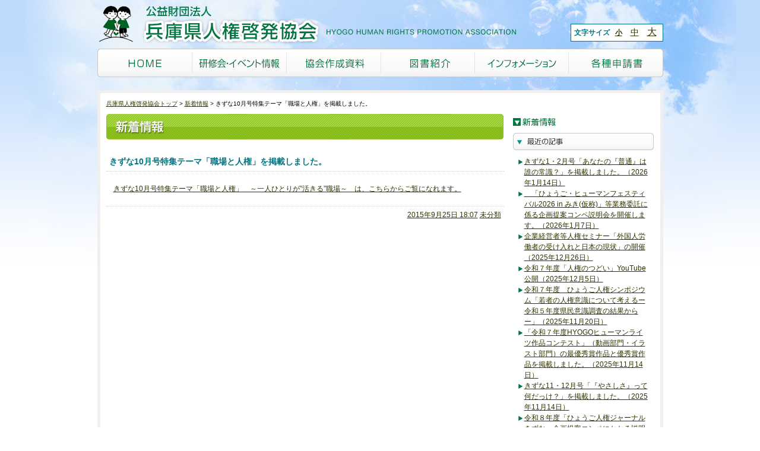

--- FILE ---
content_type: text/html; charset=UTF-8
request_url: https://www.hyogo-jinken.or.jp/archives/2611
body_size: 54632
content:
	<!DOCTYPE html>
<html lang="ja">
<head>
<!-- Google tag (gtag.js) -->
<script async src="https://www.googletagmanager.com/gtag/js?id=AW-17109146965"></script>
<script>
  window.dataLayer = window.dataLayer || [];
  function gtag(){dataLayer.push(arguments);}
  gtag('js', new Date());

  gtag('config', 'AW-17109146965');
</script>

<!-- Google Tag Manager -->
<script>(function(w,d,s,l,i){w[l]=w[l]||[];w[l].push({'gtm.start':
new Date().getTime(),event:'gtm.js'});var f=d.getElementsByTagName(s)[0],
j=d.createElement(s),dl=l!='dataLayer'?'&l='+l:'';j.async=true;j.src=
'https://www.googletagmanager.com/gtm.js?id='+i+dl;f.parentNode.insertBefore(j,f);
})(window,document,'script','dataLayer','GTM-M8K86BQH');</script>
<!-- End Google Tag Manager -->

<script>
  (function(i,s,o,g,r,a,m){i['GoogleAnalyticsObject']=r;i[r]=i[r]||function(){
  (i[r].q=i[r].q||[]).push(arguments)},i[r].l=1*new Date();a=s.createElement(o),
  m=s.getElementsByTagName(o)[0];a.async=1;a.src=g;m.parentNode.insertBefore(a,m)
  })(window,document,'script','//www.google-analytics.com/analytics.js','ga');

  ga('create', 'UA-38719100-9', 'hyogo-jinken.or.jp');
  ga('send', 'pageview');

</script>
	
<!--<meta http-equiv="Content-Security-Policy" content="default-src 'self'">-->
<meta http-equiv="Content-Security-Policy" content="connect-src 'self' analytics.google.com">
<meta charset="UTF-8" />
<meta name="viewport" content="width=device-width, initial-scale=1.0">
<meta http-equiv="X-UA-Compatible" content="ie=edge">
<meta name="format-detection" content="telephone=no">	
<title>きずな10月号特集テーマ「職場と人権」を掲載しました。 - 兵庫県人権啓発協会兵庫県人権啓発協会</title>
<link rel="stylesheet" href="https://www.hyogo-jinken.or.jp/wp/wp-content/themes/hyogo-jinken/style.css" />
<!--[if IE]>
<link rel="stylesheet" href="https://www.hyogo-jinken.or.jp/wp/wp-content/themes/hyogo-jinken/ie.css" />
<![endif]-->
<link rel="stylesheet" href="https://www.hyogo-jinken.or.jp/wp/wp-content/themes/hyogo-jinken/fontsize/default.css" type="text/css" id="styleFontsize" />
<link rel="stylesheet" href="https://www.hyogo-jinken.or.jp/wp/wp-content/themes/hyogo-jinken/user.css?1768367760" type="text/css"/>
<!--[if lt IE 9]>
<script src="https://html5shiv.googlecode.com/svn/trunk/html5.js"></script>
<script src="https://ie7-js.googlecode.com/svn/version/2.1(beta4)/IE9.js"></script>
<![endif]-->
<meta name='robots' content='index, follow, max-image-preview:large, max-snippet:-1, max-video-preview:-1' />

	<!-- This site is optimized with the Yoast SEO plugin v21.3 - https://yoast.com/wordpress/plugins/seo/ -->
	<link rel="canonical" href="https://www.hyogo-jinken.or.jp/archives/2611" />
	<meta property="og:locale" content="ja_JP" />
	<meta property="og:type" content="article" />
	<meta property="og:title" content="きずな10月号特集テーマ「職場と人権」を掲載しました。 - 兵庫県人権啓発協会" />
	<meta property="og:description" content="きずな10月号特集テーマ「職場と人権」　～一人ひとりが”活きる”職場～　は、こちらからご覧になれます。" />
	<meta property="og:url" content="https://www.hyogo-jinken.or.jp/archives/2611" />
	<meta property="og:site_name" content="兵庫県人権啓発協会" />
	<meta property="article:published_time" content="2015-09-25T09:07:18+00:00" />
	<meta name="author" content="管理者" />
	<meta name="twitter:card" content="summary_large_image" />
	<meta name="twitter:label1" content="執筆者" />
	<meta name="twitter:data1" content="管理者" />
	<script type="application/ld+json" class="yoast-schema-graph">{"@context":"https://schema.org","@graph":[{"@type":"WebPage","@id":"https://www.hyogo-jinken.or.jp/archives/2611","url":"https://www.hyogo-jinken.or.jp/archives/2611","name":"きずな10月号特集テーマ「職場と人権」を掲載しました。 - 兵庫県人権啓発協会","isPartOf":{"@id":"https://www.hyogo-jinken.or.jp/#website"},"datePublished":"2015-09-25T09:07:18+00:00","dateModified":"2015-09-25T09:07:18+00:00","author":{"@id":"https://www.hyogo-jinken.or.jp/#/schema/person/da5cc97150a4f24630d365abdb7a130c"},"breadcrumb":{"@id":"https://www.hyogo-jinken.or.jp/archives/2611#breadcrumb"},"inLanguage":"ja","potentialAction":[{"@type":"ReadAction","target":["https://www.hyogo-jinken.or.jp/archives/2611"]}]},{"@type":"BreadcrumbList","@id":"https://www.hyogo-jinken.or.jp/archives/2611#breadcrumb","itemListElement":[{"@type":"ListItem","position":1,"name":"ホーム","item":"https://www.hyogo-jinken.or.jp/"},{"@type":"ListItem","position":2,"name":"きずな10月号特集テーマ「職場と人権」を掲載しました。"}]},{"@type":"WebSite","@id":"https://www.hyogo-jinken.or.jp/#website","url":"https://www.hyogo-jinken.or.jp/","name":"兵庫県人権啓発協会","description":"","potentialAction":[{"@type":"SearchAction","target":{"@type":"EntryPoint","urlTemplate":"https://www.hyogo-jinken.or.jp/?s={search_term_string}"},"query-input":"required name=search_term_string"}],"inLanguage":"ja"},{"@type":"Person","@id":"https://www.hyogo-jinken.or.jp/#/schema/person/da5cc97150a4f24630d365abdb7a130c","name":"管理者"}]}</script>
	<!-- / Yoast SEO plugin. -->


<link rel='stylesheet' id='wp-block-library-css' href='https://www.hyogo-jinken.or.jp/wp/wp-includes/css/dist/block-library/style.min.css?ver=6.6.2' type='text/css' media='all' />
<style id='classic-theme-styles-inline-css' type='text/css'>
/*! This file is auto-generated */
.wp-block-button__link{color:#fff;background-color:#32373c;border-radius:9999px;box-shadow:none;text-decoration:none;padding:calc(.667em + 2px) calc(1.333em + 2px);font-size:1.125em}.wp-block-file__button{background:#32373c;color:#fff;text-decoration:none}
</style>
<style id='global-styles-inline-css' type='text/css'>
:root{--wp--preset--aspect-ratio--square: 1;--wp--preset--aspect-ratio--4-3: 4/3;--wp--preset--aspect-ratio--3-4: 3/4;--wp--preset--aspect-ratio--3-2: 3/2;--wp--preset--aspect-ratio--2-3: 2/3;--wp--preset--aspect-ratio--16-9: 16/9;--wp--preset--aspect-ratio--9-16: 9/16;--wp--preset--color--black: #000000;--wp--preset--color--cyan-bluish-gray: #abb8c3;--wp--preset--color--white: #ffffff;--wp--preset--color--pale-pink: #f78da7;--wp--preset--color--vivid-red: #cf2e2e;--wp--preset--color--luminous-vivid-orange: #ff6900;--wp--preset--color--luminous-vivid-amber: #fcb900;--wp--preset--color--light-green-cyan: #7bdcb5;--wp--preset--color--vivid-green-cyan: #00d084;--wp--preset--color--pale-cyan-blue: #8ed1fc;--wp--preset--color--vivid-cyan-blue: #0693e3;--wp--preset--color--vivid-purple: #9b51e0;--wp--preset--gradient--vivid-cyan-blue-to-vivid-purple: linear-gradient(135deg,rgba(6,147,227,1) 0%,rgb(155,81,224) 100%);--wp--preset--gradient--light-green-cyan-to-vivid-green-cyan: linear-gradient(135deg,rgb(122,220,180) 0%,rgb(0,208,130) 100%);--wp--preset--gradient--luminous-vivid-amber-to-luminous-vivid-orange: linear-gradient(135deg,rgba(252,185,0,1) 0%,rgba(255,105,0,1) 100%);--wp--preset--gradient--luminous-vivid-orange-to-vivid-red: linear-gradient(135deg,rgba(255,105,0,1) 0%,rgb(207,46,46) 100%);--wp--preset--gradient--very-light-gray-to-cyan-bluish-gray: linear-gradient(135deg,rgb(238,238,238) 0%,rgb(169,184,195) 100%);--wp--preset--gradient--cool-to-warm-spectrum: linear-gradient(135deg,rgb(74,234,220) 0%,rgb(151,120,209) 20%,rgb(207,42,186) 40%,rgb(238,44,130) 60%,rgb(251,105,98) 80%,rgb(254,248,76) 100%);--wp--preset--gradient--blush-light-purple: linear-gradient(135deg,rgb(255,206,236) 0%,rgb(152,150,240) 100%);--wp--preset--gradient--blush-bordeaux: linear-gradient(135deg,rgb(254,205,165) 0%,rgb(254,45,45) 50%,rgb(107,0,62) 100%);--wp--preset--gradient--luminous-dusk: linear-gradient(135deg,rgb(255,203,112) 0%,rgb(199,81,192) 50%,rgb(65,88,208) 100%);--wp--preset--gradient--pale-ocean: linear-gradient(135deg,rgb(255,245,203) 0%,rgb(182,227,212) 50%,rgb(51,167,181) 100%);--wp--preset--gradient--electric-grass: linear-gradient(135deg,rgb(202,248,128) 0%,rgb(113,206,126) 100%);--wp--preset--gradient--midnight: linear-gradient(135deg,rgb(2,3,129) 0%,rgb(40,116,252) 100%);--wp--preset--font-size--small: 13px;--wp--preset--font-size--medium: 20px;--wp--preset--font-size--large: 36px;--wp--preset--font-size--x-large: 42px;--wp--preset--spacing--20: 0.44rem;--wp--preset--spacing--30: 0.67rem;--wp--preset--spacing--40: 1rem;--wp--preset--spacing--50: 1.5rem;--wp--preset--spacing--60: 2.25rem;--wp--preset--spacing--70: 3.38rem;--wp--preset--spacing--80: 5.06rem;--wp--preset--shadow--natural: 6px 6px 9px rgba(0, 0, 0, 0.2);--wp--preset--shadow--deep: 12px 12px 50px rgba(0, 0, 0, 0.4);--wp--preset--shadow--sharp: 6px 6px 0px rgba(0, 0, 0, 0.2);--wp--preset--shadow--outlined: 6px 6px 0px -3px rgba(255, 255, 255, 1), 6px 6px rgba(0, 0, 0, 1);--wp--preset--shadow--crisp: 6px 6px 0px rgba(0, 0, 0, 1);}:where(.is-layout-flex){gap: 0.5em;}:where(.is-layout-grid){gap: 0.5em;}body .is-layout-flex{display: flex;}.is-layout-flex{flex-wrap: wrap;align-items: center;}.is-layout-flex > :is(*, div){margin: 0;}body .is-layout-grid{display: grid;}.is-layout-grid > :is(*, div){margin: 0;}:where(.wp-block-columns.is-layout-flex){gap: 2em;}:where(.wp-block-columns.is-layout-grid){gap: 2em;}:where(.wp-block-post-template.is-layout-flex){gap: 1.25em;}:where(.wp-block-post-template.is-layout-grid){gap: 1.25em;}.has-black-color{color: var(--wp--preset--color--black) !important;}.has-cyan-bluish-gray-color{color: var(--wp--preset--color--cyan-bluish-gray) !important;}.has-white-color{color: var(--wp--preset--color--white) !important;}.has-pale-pink-color{color: var(--wp--preset--color--pale-pink) !important;}.has-vivid-red-color{color: var(--wp--preset--color--vivid-red) !important;}.has-luminous-vivid-orange-color{color: var(--wp--preset--color--luminous-vivid-orange) !important;}.has-luminous-vivid-amber-color{color: var(--wp--preset--color--luminous-vivid-amber) !important;}.has-light-green-cyan-color{color: var(--wp--preset--color--light-green-cyan) !important;}.has-vivid-green-cyan-color{color: var(--wp--preset--color--vivid-green-cyan) !important;}.has-pale-cyan-blue-color{color: var(--wp--preset--color--pale-cyan-blue) !important;}.has-vivid-cyan-blue-color{color: var(--wp--preset--color--vivid-cyan-blue) !important;}.has-vivid-purple-color{color: var(--wp--preset--color--vivid-purple) !important;}.has-black-background-color{background-color: var(--wp--preset--color--black) !important;}.has-cyan-bluish-gray-background-color{background-color: var(--wp--preset--color--cyan-bluish-gray) !important;}.has-white-background-color{background-color: var(--wp--preset--color--white) !important;}.has-pale-pink-background-color{background-color: var(--wp--preset--color--pale-pink) !important;}.has-vivid-red-background-color{background-color: var(--wp--preset--color--vivid-red) !important;}.has-luminous-vivid-orange-background-color{background-color: var(--wp--preset--color--luminous-vivid-orange) !important;}.has-luminous-vivid-amber-background-color{background-color: var(--wp--preset--color--luminous-vivid-amber) !important;}.has-light-green-cyan-background-color{background-color: var(--wp--preset--color--light-green-cyan) !important;}.has-vivid-green-cyan-background-color{background-color: var(--wp--preset--color--vivid-green-cyan) !important;}.has-pale-cyan-blue-background-color{background-color: var(--wp--preset--color--pale-cyan-blue) !important;}.has-vivid-cyan-blue-background-color{background-color: var(--wp--preset--color--vivid-cyan-blue) !important;}.has-vivid-purple-background-color{background-color: var(--wp--preset--color--vivid-purple) !important;}.has-black-border-color{border-color: var(--wp--preset--color--black) !important;}.has-cyan-bluish-gray-border-color{border-color: var(--wp--preset--color--cyan-bluish-gray) !important;}.has-white-border-color{border-color: var(--wp--preset--color--white) !important;}.has-pale-pink-border-color{border-color: var(--wp--preset--color--pale-pink) !important;}.has-vivid-red-border-color{border-color: var(--wp--preset--color--vivid-red) !important;}.has-luminous-vivid-orange-border-color{border-color: var(--wp--preset--color--luminous-vivid-orange) !important;}.has-luminous-vivid-amber-border-color{border-color: var(--wp--preset--color--luminous-vivid-amber) !important;}.has-light-green-cyan-border-color{border-color: var(--wp--preset--color--light-green-cyan) !important;}.has-vivid-green-cyan-border-color{border-color: var(--wp--preset--color--vivid-green-cyan) !important;}.has-pale-cyan-blue-border-color{border-color: var(--wp--preset--color--pale-cyan-blue) !important;}.has-vivid-cyan-blue-border-color{border-color: var(--wp--preset--color--vivid-cyan-blue) !important;}.has-vivid-purple-border-color{border-color: var(--wp--preset--color--vivid-purple) !important;}.has-vivid-cyan-blue-to-vivid-purple-gradient-background{background: var(--wp--preset--gradient--vivid-cyan-blue-to-vivid-purple) !important;}.has-light-green-cyan-to-vivid-green-cyan-gradient-background{background: var(--wp--preset--gradient--light-green-cyan-to-vivid-green-cyan) !important;}.has-luminous-vivid-amber-to-luminous-vivid-orange-gradient-background{background: var(--wp--preset--gradient--luminous-vivid-amber-to-luminous-vivid-orange) !important;}.has-luminous-vivid-orange-to-vivid-red-gradient-background{background: var(--wp--preset--gradient--luminous-vivid-orange-to-vivid-red) !important;}.has-very-light-gray-to-cyan-bluish-gray-gradient-background{background: var(--wp--preset--gradient--very-light-gray-to-cyan-bluish-gray) !important;}.has-cool-to-warm-spectrum-gradient-background{background: var(--wp--preset--gradient--cool-to-warm-spectrum) !important;}.has-blush-light-purple-gradient-background{background: var(--wp--preset--gradient--blush-light-purple) !important;}.has-blush-bordeaux-gradient-background{background: var(--wp--preset--gradient--blush-bordeaux) !important;}.has-luminous-dusk-gradient-background{background: var(--wp--preset--gradient--luminous-dusk) !important;}.has-pale-ocean-gradient-background{background: var(--wp--preset--gradient--pale-ocean) !important;}.has-electric-grass-gradient-background{background: var(--wp--preset--gradient--electric-grass) !important;}.has-midnight-gradient-background{background: var(--wp--preset--gradient--midnight) !important;}.has-small-font-size{font-size: var(--wp--preset--font-size--small) !important;}.has-medium-font-size{font-size: var(--wp--preset--font-size--medium) !important;}.has-large-font-size{font-size: var(--wp--preset--font-size--large) !important;}.has-x-large-font-size{font-size: var(--wp--preset--font-size--x-large) !important;}
:where(.wp-block-post-template.is-layout-flex){gap: 1.25em;}:where(.wp-block-post-template.is-layout-grid){gap: 1.25em;}
:where(.wp-block-columns.is-layout-flex){gap: 2em;}:where(.wp-block-columns.is-layout-grid){gap: 2em;}
:root :where(.wp-block-pullquote){font-size: 1.5em;line-height: 1.6;}
</style>
<link rel='stylesheet' id='contact-form-7-css' href='https://www.hyogo-jinken.or.jp/wp/wp-content/plugins/contact-form-7/includes/css/styles.css?ver=5.8.1' type='text/css' media='all' />
<script type="text/javascript" src="https://www.hyogo-jinken.or.jp/wp/wp-includes/js/jquery/jquery.min.js?ver=3.7.1" id="jquery-core-js"></script>
<script type="text/javascript" src="https://www.hyogo-jinken.or.jp/wp/wp-includes/js/jquery/jquery-migrate.min.js?ver=3.4.1" id="jquery-migrate-js"></script>
<link rel="https://api.w.org/" href="https://www.hyogo-jinken.or.jp/wp-json/" /><link rel="alternate" title="JSON" type="application/json" href="https://www.hyogo-jinken.or.jp/wp-json/wp/v2/posts/2611" /><link rel="EditURI" type="application/rsd+xml" title="RSD" href="https://www.hyogo-jinken.or.jp/wp/xmlrpc.php?rsd" />
<meta name="generator" content="WordPress 6.6.2" />
<link rel='shortlink' href='https://www.hyogo-jinken.or.jp/?p=2611' />
<link rel="alternate" title="oEmbed (JSON)" type="application/json+oembed" href="https://www.hyogo-jinken.or.jp/wp-json/oembed/1.0/embed?url=https%3A%2F%2Fwww.hyogo-jinken.or.jp%2Farchives%2F2611" />
<link rel="alternate" title="oEmbed (XML)" type="text/xml+oembed" href="https://www.hyogo-jinken.or.jp/wp-json/oembed/1.0/embed?url=https%3A%2F%2Fwww.hyogo-jinken.or.jp%2Farchives%2F2611&#038;format=xml" />
<link rel="alternate" type="application/rss+xml" title="兵庫県人権啓発協会のフィード" href="https://www.hyogo-jinken.or.jp/feed" />
<!--<script src="https://www.hyogo-jinken.or.jp/wp/wp-content/themes/hyogo-jinken/js/jquery.min.js"></script>-->
<script src="https://www.hyogo-jinken.or.jp/wp/wp-content/themes/hyogo-jinken/js/jquery.cookie.js"></script>
<script src="https://www.hyogo-jinken.or.jp/wp/wp-content/themes/hyogo-jinken/js/jquery.rollover.js"></script>
<script src="https://www.hyogo-jinken.or.jp/wp/wp-content/themes/hyogo-jinken/js/jquery.tile.js"></script>
<script src="https://www.hyogo-jinken.or.jp/wp/wp-content/themes/hyogo-jinken/js/init.js"></script>

</head>
<body class="post-template-default single single-post postid-2611 single-format-standard">
<!-- Google Tag Manager (noscript) -->
<noscript><iframe src="https://www.googletagmanager.com/ns.html?id=GTM-M8K86BQH"
height="0" width="0" style="display:none;visibility:hidden"></iframe></noscript>
<!-- End Google Tag Manager (noscript) -->
	
	
<div class="body_inner1">
<div class="body_inner2">
<div class="body_inner3">
<header>
<p class="logo spNone"><a class="spNone" href="https://www.hyogo-jinken.or.jp"><img class="spNone" src="https://www.hyogo-jinken.or.jp/wp/wp-content/themes/hyogo-jinken/images/logo-trans.png" alt="公益財団法人　兵庫県人権啓発協会　HYOGO HUMAN RIGHTS PROMOTION ASSOCIATION" /></a></p>	
<!--	
<p class="logo"><a href="https://www.hyogo-jinken.or.jp"><img class="pcNone" src="https://www.hyogo-jinken.or.jp/wp/wp-content/themes/hyogo-jinken/images/logo-trans-sp.png" alt="公益財団法人　兵庫県人権啓発協会　HYOGO HUMAN RIGHTS PROMOTION ASSOCIATION" /><img class="spNone" src="https://www.hyogo-jinken.or.jp/wp/wp-content/themes/hyogo-jinken/images/logo-trans.png" width="720" height="80" alt="公益財団法人　兵庫県人権啓発協会　HYOGO HUMAN RIGHTS PROMOTION ASSOCIATION" /></a></p>-->
	
<div class="header-sp-logobox pcNone">
	<p class="logo pcNone"><a href="https://www.hyogo-jinken.or.jp"><img src="https://www.hyogo-jinken.or.jp/wp/wp-content/themes/hyogo-jinken/images/logo-trans-sp.png" alt="公益財団法人　兵庫県人権啓発協会　HYOGO HUMAN RIGHTS PROMOTION ASSOCIATION" /></a></p>	
	<div class="header-sp-info pcNone">
		<a class="header-sp-info-txt" href="https://www.hyogo-jinken.or.jp/info"><img src="https://www.hyogo-jinken.or.jp/wp/wp-content/themes/hyogo-jinken/images/icon-info.png" alt="">インフォメーション</a>
	</div>
</div>	
	<!--
<div class="header-sp-info pcNone">
<a class="header-sp-info-txt"><img src="https://www.hyogo-jinken.or.jp/wp/wp-content/themes/hyogo-jinken/images/icon-info.png" alt="">インフォメーション</a>
</div>	-->
<div class="menu-sp">
<div id="nav_toggle" class="pcNone">
	<div>
		<span></span>
		<span></span>
		<span></span>
		
	</div>
	<p class="togglemenu">メニュー</p>
</div>
<div id="spnavi" class="pcNone">
	<ul>
		<li><a href="https://www.hyogo-jinken.or.jp/instruction">研修会・イベント情報</a>
			<ul>
				<li><a href="https://www.hyogo-jinken.or.jp/files/instruction/keihatugyoji.pdf" target="_blank">市町関係団体行事予定</a></li>
				<li><a href="https://www.hyogo-jinken.or.jp/files/instruction/kinenbi.pdf" target="_blank">人権関連の各種記念日</a></li>
				<li><a href="https://www.hyogo-jinken.or.jp/instruction/hyogo-human-festival">ひょうご・ヒューマンフェスティバル</a></li>
				<li><a href="https://www.hyogo-jinken.or.jp/instruction/gathering-of-human-rights">人権のつどい</a></li>
				<li><a href="https://www.hyogo-jinken.or.jp/instruction">研修会・イベント情報</a></li>
				<li><a href="https://www.hyogo-jinken.or.jp/instruction/instructor">講師派遣</a></li>
			</ul>
		</li>
		<li><a href="https://www.hyogo-jinken.or.jp/document">協会作成資料</a>
			<ul>
				<li><a href="https://www.hyogo-jinken.or.jp/document/kizuna">きずな</a></li>
				<li><a href="https://www.hyogo-jinken.or.jp/document/brochure">啓発冊子</a></li>
				<li><a href="https://www.hyogo-jinken.or.jp/document/video">ビデオ</a></li>
				<li><a href="https://www.hyogo-jinken.or.jp/document/panel">パネル</a></li>
				<li><a href="https://www.hyogo-jinken.or.jp/files/document/ratihigai.jpg" target="_blank">拉致問題</a></li>
				<li><a href="https://www.hyogo-jinken.or.jp/document/bulletin">研究紀要</a></li>
				<li><a href="https://www.hyogo-jinken.or.jp/document/survey">調査等</a></li>
			</ul>
		</li>
		<li><a href="https://www.hyogo-jinken.or.jp/library">図書紹介</a>
			<ul>
				<li><a href="https://www.hyogo-jinken.or.jp/library">図書紹介</a></li>
				<li><a href="https://www.hyogo-jinken.or.jp/newbooks">新着図書の紹介</a></li>
				<li><a href="https://www.hyogo-jinken.or.jp/books_rs/">協会所蔵書籍類の紹介</a></li>
			</ul>
		</li>
		<li><a href="https://www.hyogo-jinken.or.jp/info">インフォメーション</a>
			<ul>
				<li><a href="https://www.hyogo-jinken.or.jp/info">協会の概要・財務諸表</a></li>
				<li><a href="https://www.hyogo-jinken.or.jp/files/info/sanjo.pdf" target="_blank">賛助会員募集</a></li>
				<li><a href="#">人権大使</a></li>
				<li><a href="https://www.hyogo-jinken.or.jp/archives/nojigikubungei">HYOGOヒューマンライツ作品コンテスト</a></li>
				<li><a href="#">バナー広告</a></li>
				<li><a href="https://www.hyogo-jinken.or.jp/info/application">各種申請書・報告書</a></li>
				<li><a href="#">人権Q&amp;A</a></li>
			</ul>
		</li>
		<li><a href="https://www.hyogo-jinken.or.jp/nojigiku">のじぎく会館　利用案内</a>
			<ul>
				<li><a href="https://www.hyogo-jinken.or.jp/nojigiku">会館のご利用について</a></li>
				<li><a href="https://www.hyogo-jinken.or.jp/nojigiku/price-room">会議室のご利用料</a></li>
				<li><a href="https://www.hyogo-yoyaku.jp/portal" target="_blank">会議室の空室情報</a></li>
				<li><a href="https://www.hyogo-jinken.or.jp/nojigiku/fureai-room">ふれあいルームのご案内</a></li>
				<li><a href="https://www.hyogo-jinken.or.jp/nojigiku/access">アクセスマップ</a></li>
				<li><a href="https://www.hyogo-jinken.or.jp/files/nojigiku/nojigiku.pdf" target="_blank">パンフレット</a></li>
			</ul>
		</li>
		<li><a href="https://www.hyogo-jinken.or.jp/consult">人権相談</a>
			<ul>
				<li><a href="https://www.hyogo-jinken.or.jp/consult">メール・電話相談</a></li>
			</ul>
		</li>
		<li><a href="https://www.hyogo-jinken.or.jp/contribute">投稿・ご意見</a>
			<ul>
				<li><a href="https://www.hyogo-jinken.or.jp/contribute">きずなの投稿</a></li>
			</ul>
		</li>
		<li><a href="http://jocr.jp/kokoro/?corner=heart" target="_blank">ラジオ関西</a></li>
		<li><a href="https://www.hyogo-jinken.or.jp/link">リンク</a></li>
		<li><a href="https://www.hyogo-jinken.or.jp/sitemap">サイトマップ</a></li>
	</ul>
</div>		
</div><!-- /menu-sp-->	
	
<dl class="fzcontrol">
<dt>文字サイズ</dt>
<dd class="fz_default"><a href="javascript:void(0);" onclick="switchFontsize('default'); return false;">小</a></dd>
<dd class="fz_larger"><a href="javascript:void(0);" onclick="switchFontsize('larger'); return false;">中</a></dd>
<dd class="fz_largest"><a href="javascript:void(0);" onclick="switchFontsize('largest'); return false;">大</a></dd>
</dl>
<nav>
<ul>
<li><a href="https://www.hyogo-jinken.or.jp"><img src="https://www.hyogo-jinken.or.jp/wp/wp-content/themes/hyogo-jinken/images/gnav_home.png" width="160" height="48" alt="HOME" /></a></li>
<li><a href="https://www.hyogo-jinken.or.jp/instruction"><img src="https://www.hyogo-jinken.or.jp/wp/wp-content/themes/hyogo-jinken/images/gnav_instruction.png" width="159" height="48" alt="研修会・イベント情報" /></a></li>
<li><a href="https://www.hyogo-jinken.or.jp/document"><img src="https://www.hyogo-jinken.or.jp/wp/wp-content/themes/hyogo-jinken/images/gnav_document.png" width="159" height="48" alt="協会作成資料" /></a></li>
<li><a href="https://www.hyogo-jinken.or.jp/library"><img src="https://www.hyogo-jinken.or.jp/wp/wp-content/themes/hyogo-jinken/images/gnav_library.png" width="158" height="48" alt="図書紹介" /></a></li>
<li><a href="https://www.hyogo-jinken.or.jp/info"><img src="https://www.hyogo-jinken.or.jp/wp/wp-content/themes/hyogo-jinken/images/gnav_info.png" width="158" height="48" alt="インフォメーション" /></a></li>
<li><a href="https://www.hyogo-jinken.or.jp/info/application"><img src="https://www.hyogo-jinken.or.jp/wp/wp-content/themes/hyogo-jinken/images/gnav_application.png" width="159" height="48" alt="各種申請書" /></a></li>
</ul>
</nav>
</header>
	
<div class="globalmenu-sp pcNone">
	<ul>
		<li><a href="https://www.hyogo-jinken.or.jp/instruction">研修会・イベント情報</a></li>
		<li><a href="https://www.hyogo-jinken.or.jp/document">協会作成資料</a></li>
		<li><a href="https://www.hyogo-jinken.or.jp/nojigiku">のじぎく会館</a></li>
	</ul>	
</div>	
	
<div class="content" id="pagetop">
<ol class="breadcrumb"><li class="home"><a href="https://www.hyogo-jinken.or.jp">兵庫県人権啓発協会トップ</a></li><li><a href="https://www.hyogo-jinken.or.jp/topics">新着情報</a></li><li>きずな10月号特集テーマ「職場と人権」を掲載しました。</li></ol><div class="main">
<h1 class="main-title-sp pcNone">新着情報</h1>	
<h1 class="spNone"><img src="https://www.hyogo-jinken.or.jp/wp/wp-content/themes/hyogo-jinken/images/h_topics.gif" width="669" height="43" alt="新着情報" /></h1>
<article>
<h2 class="h_topic">きずな10月号特集テーマ「職場と人権」を掲載しました。</h2>
<p><a href="//www.hyogo-jinken.or.jp/wp/wp-content/uploads/2015/09/a41c5849b267ae1478e6b38047749caf2.pdf" target="_blank" rel="noopener">きずな10月号特集テーマ「職場と人権」　～一人ひとりが”活きる”職場～　は、こちらからご覧になれます。</a></p>
<p class="topic_properties"><a href="https://www.hyogo-jinken.or.jp/archives/2611">2015年9月25日 18:07</a> <a href="https://www.hyogo-jinken.or.jp/archives/category/%e6%9c%aa%e5%88%86%e9%a1%9e" rel="category tag">未分類</a></p>
</article>
<p class="pagination_topics"></p>
</div>
<div class="side">
<dl>
<dt><img src="https://www.hyogo-jinken.or.jp/wp/wp-content/themes/hyogo-jinken/images/h_side_topics.gif" width="241" height="28" alt="新着情報" /></dt>
<dd><ul>
<li><img src="https://www.hyogo-jinken.or.jp/wp/wp-content/themes/hyogo-jinken/images/m_topics_latest.gif" width="241" height="34" alt="最近の記事" /><ul class="side_topics"><li><a href="https://www.hyogo-jinken.or.jp/archives/11075">きずな1・2月号「あなたの『普通』は誰の常識？」を掲載しました。（2026年1月14日）</a></li>
<li><a href="https://www.hyogo-jinken.or.jp/archives/11033">　「ひょうご・ヒューマンフェスティバル2026 in みき(仮称)」等業務委託に係る企画提案コンペ説明会を開催します。（2026年1月7日）</a></li>
<li><a href="https://www.hyogo-jinken.or.jp/archives/11046">企業経営者等人権セミナー「外国人労働者の受け入れと日本の現状」の開催（2025年12月26日）</a></li>
<li><a href="https://www.hyogo-jinken.or.jp/archives/11011">令和７年度「人権のつどい」YouTube公開（2025年12月5日）</a></li>
<li><a href="https://www.hyogo-jinken.or.jp/archives/10964">令和７年度　ひょうご人権シンポジウム「若者の人権意識について考えるー令和５年度県民意識調査の結果からー」（2025年11月20日）</a></li>
<li><a href="https://www.hyogo-jinken.or.jp/archives/10946">「令和７年度HYOGOヒューマンライツ作品コンテスト」（動画部門・イラスト部門）の最優秀賞作品と優秀賞作品を掲載しました。（2025年11月14日）</a></li>
<li><a href="https://www.hyogo-jinken.or.jp/archives/10932">きずな11・12月号「『やさしさ』って何だっけ？」を掲載しました。（2025年11月14日）</a></li>
<li><a href="https://www.hyogo-jinken.or.jp/archives/10879">令和８年度「ひょうご人権ジャーナルきずな」企画提案コンペにかかる説明会の開催について※説明会の参加募集受付は終了しました。（2025年10月21日）</a></li>
<li><a href="https://www.hyogo-jinken.or.jp/archives/10899">人権のつどいを開催します※終了しました。（2025年10月16日）</a></li>
<li><a href="https://www.hyogo-jinken.or.jp/archives/10857">ＩＮＡＣ神戸レオネッサ「ウォーキングフットボール交流会」の開催について（2025年10月3日）</a></li>
<li><a href="https://www.hyogo-jinken.or.jp/archives/10866">令和７年度　人権啓発ビデオが完成しました（2025年9月25日）</a></li>
<li><a href="https://www.hyogo-jinken.or.jp/archives/10815">令和７年度（2025）研究紀要 第二十七輯をHPに掲載しました。　（2025年9月17日）</a></li>
<li><a href="https://www.hyogo-jinken.or.jp/archives/10825">きずな９・10月号「支援のつもりが、傷つけていない？」を掲載しました。（2025年9月16日）</a></li>
<li><a href="https://www.hyogo-jinken.or.jp/archives/10775">「ひょうご・ヒューマンフェスティバル2025 in あまがさき」ＨＰ更新（2025年8月5日）</a></li>
<li><a href="https://www.hyogo-jinken.or.jp/archives/10759">県内スポーツチームと連携したＳＮＳ誹謗中傷防止キャンペーンの実施について（2025年8月1日）</a></li>
<li><a href="https://www.hyogo-jinken.or.jp/archives/10729">ＳＮＳ誹謗中傷等防止キャンペーンについて（2025年7月23日）</a></li>
<li><a href="https://www.hyogo-jinken.or.jp/archives/10697">きずな７・８月号「ネット上のあなたは守られてる？」を掲載しました。（2025年7月17日）</a></li>
<li><a href="https://www.hyogo-jinken.or.jp/archives/10580">ラジオ関西ハートフル・フィーリングをYouTubeで視聴できます。（2025年6月11日）</a></li>
<li><a href="https://www.hyogo-jinken.or.jp/archives/10551">令和７年度第１回市町人権啓発担当職員等研修及び第1 回インターネット・モニタリング事業研修（2025年6月3日）</a></li>
<li><a href="https://www.hyogo-jinken.or.jp/archives/10517">きずな５・６月号「小さなSOS　届いていますか？」を掲載しました。（2025年5月14日）</a></li>
</ul></li>
<li><img src="https://www.hyogo-jinken.or.jp/wp/wp-content/themes/hyogo-jinken/images/m_topics_category.gif" width="241" height="34" alt="カテゴリ" /><ul class='side_topics'>	<li class="cat-item cat-item-22"><a href="https://www.hyogo-jinken.or.jp/archives/category/%e3%81%8a%e7%9f%a5%e3%82%89%e3%81%9b">お知らせ</a> (211)
</li>
	<li class="cat-item cat-item-23"><a href="https://www.hyogo-jinken.or.jp/archives/category/event">イベント情報</a> (28)
</li>
	<li class="cat-item cat-item-1"><a href="https://www.hyogo-jinken.or.jp/archives/category/%e6%9c%aa%e5%88%86%e9%a1%9e">未分類</a> (176)
</li>
</ul></li>
<li><img src="https://www.hyogo-jinken.or.jp/wp/wp-content/themes/hyogo-jinken/images/m_topics_archive.gif" width="241" height="34" alt="アーカイブ" /><ul class='side_topics'>	<li><a href='https://www.hyogo-jinken.or.jp/archives/date/2026/01'>2026年1月</a>&nbsp;(2)</li>
	<li><a href='https://www.hyogo-jinken.or.jp/archives/date/2025/12'>2025年12月</a>&nbsp;(2)</li>
	<li><a href='https://www.hyogo-jinken.or.jp/archives/date/2025/11'>2025年11月</a>&nbsp;(3)</li>
	<li><a href='https://www.hyogo-jinken.or.jp/archives/date/2025/10'>2025年10月</a>&nbsp;(3)</li>
	<li><a href='https://www.hyogo-jinken.or.jp/archives/date/2025/09'>2025年9月</a>&nbsp;(3)</li>
	<li><a href='https://www.hyogo-jinken.or.jp/archives/date/2025/08'>2025年8月</a>&nbsp;(2)</li>
	<li><a href='https://www.hyogo-jinken.or.jp/archives/date/2025/07'>2025年7月</a>&nbsp;(2)</li>
	<li><a href='https://www.hyogo-jinken.or.jp/archives/date/2025/06'>2025年6月</a>&nbsp;(2)</li>
	<li><a href='https://www.hyogo-jinken.or.jp/archives/date/2025/05'>2025年5月</a>&nbsp;(1)</li>
	<li><a href='https://www.hyogo-jinken.or.jp/archives/date/2025/04'>2025年4月</a>&nbsp;(4)</li>
	<li><a href='https://www.hyogo-jinken.or.jp/archives/date/2025/03'>2025年3月</a>&nbsp;(3)</li>
	<li><a href='https://www.hyogo-jinken.or.jp/archives/date/2025/02'>2025年2月</a>&nbsp;(1)</li>
	<li><a href='https://www.hyogo-jinken.or.jp/archives/date/2025/01'>2025年1月</a>&nbsp;(3)</li>
	<li><a href='https://www.hyogo-jinken.or.jp/archives/date/2024/12'>2024年12月</a>&nbsp;(4)</li>
	<li><a href='https://www.hyogo-jinken.or.jp/archives/date/2024/11'>2024年11月</a>&nbsp;(3)</li>
	<li><a href='https://www.hyogo-jinken.or.jp/archives/date/2024/10'>2024年10月</a>&nbsp;(2)</li>
	<li><a href='https://www.hyogo-jinken.or.jp/archives/date/2024/09'>2024年9月</a>&nbsp;(6)</li>
	<li><a href='https://www.hyogo-jinken.or.jp/archives/date/2024/08'>2024年8月</a>&nbsp;(5)</li>
	<li><a href='https://www.hyogo-jinken.or.jp/archives/date/2024/07'>2024年7月</a>&nbsp;(4)</li>
	<li><a href='https://www.hyogo-jinken.or.jp/archives/date/2024/06'>2024年6月</a>&nbsp;(1)</li>
	<li><a href='https://www.hyogo-jinken.or.jp/archives/date/2024/05'>2024年5月</a>&nbsp;(4)</li>
	<li><a href='https://www.hyogo-jinken.or.jp/archives/date/2024/04'>2024年4月</a>&nbsp;(1)</li>
	<li><a href='https://www.hyogo-jinken.or.jp/archives/date/2024/03'>2024年3月</a>&nbsp;(1)</li>
	<li><a href='https://www.hyogo-jinken.or.jp/archives/date/2024/02'>2024年2月</a>&nbsp;(3)</li>
	<li><a href='https://www.hyogo-jinken.or.jp/archives/date/2024/01'>2024年1月</a>&nbsp;(2)</li>
	<li><a href='https://www.hyogo-jinken.or.jp/archives/date/2023/12'>2023年12月</a>&nbsp;(3)</li>
	<li><a href='https://www.hyogo-jinken.or.jp/archives/date/2023/11'>2023年11月</a>&nbsp;(1)</li>
	<li><a href='https://www.hyogo-jinken.or.jp/archives/date/2023/10'>2023年10月</a>&nbsp;(2)</li>
	<li><a href='https://www.hyogo-jinken.or.jp/archives/date/2023/09'>2023年9月</a>&nbsp;(3)</li>
	<li><a href='https://www.hyogo-jinken.or.jp/archives/date/2023/08'>2023年8月</a>&nbsp;(1)</li>
	<li><a href='https://www.hyogo-jinken.or.jp/archives/date/2023/07'>2023年7月</a>&nbsp;(2)</li>
	<li><a href='https://www.hyogo-jinken.or.jp/archives/date/2023/06'>2023年6月</a>&nbsp;(1)</li>
	<li><a href='https://www.hyogo-jinken.or.jp/archives/date/2023/05'>2023年5月</a>&nbsp;(4)</li>
	<li><a href='https://www.hyogo-jinken.or.jp/archives/date/2023/03'>2023年3月</a>&nbsp;(2)</li>
	<li><a href='https://www.hyogo-jinken.or.jp/archives/date/2023/02'>2023年2月</a>&nbsp;(1)</li>
	<li><a href='https://www.hyogo-jinken.or.jp/archives/date/2023/01'>2023年1月</a>&nbsp;(1)</li>
	<li><a href='https://www.hyogo-jinken.or.jp/archives/date/2022/12'>2022年12月</a>&nbsp;(2)</li>
	<li><a href='https://www.hyogo-jinken.or.jp/archives/date/2022/11'>2022年11月</a>&nbsp;(1)</li>
	<li><a href='https://www.hyogo-jinken.or.jp/archives/date/2022/10'>2022年10月</a>&nbsp;(3)</li>
	<li><a href='https://www.hyogo-jinken.or.jp/archives/date/2022/09'>2022年9月</a>&nbsp;(3)</li>
	<li><a href='https://www.hyogo-jinken.or.jp/archives/date/2022/08'>2022年8月</a>&nbsp;(3)</li>
	<li><a href='https://www.hyogo-jinken.or.jp/archives/date/2022/07'>2022年7月</a>&nbsp;(2)</li>
	<li><a href='https://www.hyogo-jinken.or.jp/archives/date/2022/06'>2022年6月</a>&nbsp;(1)</li>
	<li><a href='https://www.hyogo-jinken.or.jp/archives/date/2022/05'>2022年5月</a>&nbsp;(2)</li>
	<li><a href='https://www.hyogo-jinken.or.jp/archives/date/2022/04'>2022年4月</a>&nbsp;(4)</li>
	<li><a href='https://www.hyogo-jinken.or.jp/archives/date/2022/03'>2022年3月</a>&nbsp;(1)</li>
	<li><a href='https://www.hyogo-jinken.or.jp/archives/date/2022/02'>2022年2月</a>&nbsp;(2)</li>
	<li><a href='https://www.hyogo-jinken.or.jp/archives/date/2022/01'>2022年1月</a>&nbsp;(1)</li>
	<li><a href='https://www.hyogo-jinken.or.jp/archives/date/2021/12'>2021年12月</a>&nbsp;(4)</li>
	<li><a href='https://www.hyogo-jinken.or.jp/archives/date/2021/11'>2021年11月</a>&nbsp;(3)</li>
	<li><a href='https://www.hyogo-jinken.or.jp/archives/date/2021/10'>2021年10月</a>&nbsp;(2)</li>
	<li><a href='https://www.hyogo-jinken.or.jp/archives/date/2021/09'>2021年9月</a>&nbsp;(4)</li>
	<li><a href='https://www.hyogo-jinken.or.jp/archives/date/2021/08'>2021年8月</a>&nbsp;(2)</li>
	<li><a href='https://www.hyogo-jinken.or.jp/archives/date/2021/07'>2021年7月</a>&nbsp;(2)</li>
	<li><a href='https://www.hyogo-jinken.or.jp/archives/date/2021/06'>2021年6月</a>&nbsp;(2)</li>
	<li><a href='https://www.hyogo-jinken.or.jp/archives/date/2021/05'>2021年5月</a>&nbsp;(6)</li>
	<li><a href='https://www.hyogo-jinken.or.jp/archives/date/2021/04'>2021年4月</a>&nbsp;(3)</li>
	<li><a href='https://www.hyogo-jinken.or.jp/archives/date/2021/03'>2021年3月</a>&nbsp;(1)</li>
	<li><a href='https://www.hyogo-jinken.or.jp/archives/date/2021/02'>2021年2月</a>&nbsp;(2)</li>
	<li><a href='https://www.hyogo-jinken.or.jp/archives/date/2021/01'>2021年1月</a>&nbsp;(1)</li>
	<li><a href='https://www.hyogo-jinken.or.jp/archives/date/2020/12'>2020年12月</a>&nbsp;(2)</li>
	<li><a href='https://www.hyogo-jinken.or.jp/archives/date/2020/11'>2020年11月</a>&nbsp;(3)</li>
	<li><a href='https://www.hyogo-jinken.or.jp/archives/date/2020/10'>2020年10月</a>&nbsp;(3)</li>
	<li><a href='https://www.hyogo-jinken.or.jp/archives/date/2020/09'>2020年9月</a>&nbsp;(3)</li>
	<li><a href='https://www.hyogo-jinken.or.jp/archives/date/2020/08'>2020年8月</a>&nbsp;(2)</li>
	<li><a href='https://www.hyogo-jinken.or.jp/archives/date/2020/07'>2020年7月</a>&nbsp;(1)</li>
	<li><a href='https://www.hyogo-jinken.or.jp/archives/date/2020/06'>2020年6月</a>&nbsp;(2)</li>
	<li><a href='https://www.hyogo-jinken.or.jp/archives/date/2020/05'>2020年5月</a>&nbsp;(7)</li>
	<li><a href='https://www.hyogo-jinken.or.jp/archives/date/2020/04'>2020年4月</a>&nbsp;(3)</li>
	<li><a href='https://www.hyogo-jinken.or.jp/archives/date/2020/02'>2020年2月</a>&nbsp;(3)</li>
	<li><a href='https://www.hyogo-jinken.or.jp/archives/date/2020/01'>2020年1月</a>&nbsp;(2)</li>
	<li><a href='https://www.hyogo-jinken.or.jp/archives/date/2019/12'>2019年12月</a>&nbsp;(4)</li>
	<li><a href='https://www.hyogo-jinken.or.jp/archives/date/2019/11'>2019年11月</a>&nbsp;(1)</li>
	<li><a href='https://www.hyogo-jinken.or.jp/archives/date/2019/10'>2019年10月</a>&nbsp;(3)</li>
	<li><a href='https://www.hyogo-jinken.or.jp/archives/date/2019/09'>2019年9月</a>&nbsp;(6)</li>
	<li><a href='https://www.hyogo-jinken.or.jp/archives/date/2019/08'>2019年8月</a>&nbsp;(2)</li>
	<li><a href='https://www.hyogo-jinken.or.jp/archives/date/2019/07'>2019年7月</a>&nbsp;(2)</li>
	<li><a href='https://www.hyogo-jinken.or.jp/archives/date/2019/06'>2019年6月</a>&nbsp;(3)</li>
	<li><a href='https://www.hyogo-jinken.or.jp/archives/date/2019/05'>2019年5月</a>&nbsp;(3)</li>
	<li><a href='https://www.hyogo-jinken.or.jp/archives/date/2019/04'>2019年4月</a>&nbsp;(2)</li>
	<li><a href='https://www.hyogo-jinken.or.jp/archives/date/2019/02'>2019年2月</a>&nbsp;(2)</li>
	<li><a href='https://www.hyogo-jinken.or.jp/archives/date/2019/01'>2019年1月</a>&nbsp;(1)</li>
	<li><a href='https://www.hyogo-jinken.or.jp/archives/date/2018/12'>2018年12月</a>&nbsp;(2)</li>
	<li><a href='https://www.hyogo-jinken.or.jp/archives/date/2018/11'>2018年11月</a>&nbsp;(4)</li>
	<li><a href='https://www.hyogo-jinken.or.jp/archives/date/2018/10'>2018年10月</a>&nbsp;(1)</li>
	<li><a href='https://www.hyogo-jinken.or.jp/archives/date/2018/09'>2018年9月</a>&nbsp;(3)</li>
	<li><a href='https://www.hyogo-jinken.or.jp/archives/date/2018/08'>2018年8月</a>&nbsp;(2)</li>
	<li><a href='https://www.hyogo-jinken.or.jp/archives/date/2018/07'>2018年7月</a>&nbsp;(1)</li>
	<li><a href='https://www.hyogo-jinken.or.jp/archives/date/2018/06'>2018年6月</a>&nbsp;(3)</li>
	<li><a href='https://www.hyogo-jinken.or.jp/archives/date/2018/05'>2018年5月</a>&nbsp;(3)</li>
	<li><a href='https://www.hyogo-jinken.or.jp/archives/date/2018/04'>2018年4月</a>&nbsp;(3)</li>
	<li><a href='https://www.hyogo-jinken.or.jp/archives/date/2018/02'>2018年2月</a>&nbsp;(3)</li>
	<li><a href='https://www.hyogo-jinken.or.jp/archives/date/2018/01'>2018年1月</a>&nbsp;(1)</li>
	<li><a href='https://www.hyogo-jinken.or.jp/archives/date/2017/12'>2017年12月</a>&nbsp;(1)</li>
	<li><a href='https://www.hyogo-jinken.or.jp/archives/date/2017/11'>2017年11月</a>&nbsp;(2)</li>
	<li><a href='https://www.hyogo-jinken.or.jp/archives/date/2017/10'>2017年10月</a>&nbsp;(3)</li>
	<li><a href='https://www.hyogo-jinken.or.jp/archives/date/2017/09'>2017年9月</a>&nbsp;(3)</li>
	<li><a href='https://www.hyogo-jinken.or.jp/archives/date/2017/08'>2017年8月</a>&nbsp;(1)</li>
	<li><a href='https://www.hyogo-jinken.or.jp/archives/date/2017/07'>2017年7月</a>&nbsp;(2)</li>
	<li><a href='https://www.hyogo-jinken.or.jp/archives/date/2017/06'>2017年6月</a>&nbsp;(1)</li>
	<li><a href='https://www.hyogo-jinken.or.jp/archives/date/2017/05'>2017年5月</a>&nbsp;(4)</li>
	<li><a href='https://www.hyogo-jinken.or.jp/archives/date/2017/04'>2017年4月</a>&nbsp;(2)</li>
	<li><a href='https://www.hyogo-jinken.or.jp/archives/date/2017/03'>2017年3月</a>&nbsp;(1)</li>
	<li><a href='https://www.hyogo-jinken.or.jp/archives/date/2017/02'>2017年2月</a>&nbsp;(3)</li>
	<li><a href='https://www.hyogo-jinken.or.jp/archives/date/2017/01'>2017年1月</a>&nbsp;(1)</li>
	<li><a href='https://www.hyogo-jinken.or.jp/archives/date/2016/12'>2016年12月</a>&nbsp;(7)</li>
	<li><a href='https://www.hyogo-jinken.or.jp/archives/date/2016/11'>2016年11月</a>&nbsp;(2)</li>
	<li><a href='https://www.hyogo-jinken.or.jp/archives/date/2016/10'>2016年10月</a>&nbsp;(3)</li>
	<li><a href='https://www.hyogo-jinken.or.jp/archives/date/2016/09'>2016年9月</a>&nbsp;(5)</li>
	<li><a href='https://www.hyogo-jinken.or.jp/archives/date/2016/08'>2016年8月</a>&nbsp;(1)</li>
	<li><a href='https://www.hyogo-jinken.or.jp/archives/date/2016/07'>2016年7月</a>&nbsp;(1)</li>
	<li><a href='https://www.hyogo-jinken.or.jp/archives/date/2016/06'>2016年6月</a>&nbsp;(3)</li>
	<li><a href='https://www.hyogo-jinken.or.jp/archives/date/2016/05'>2016年5月</a>&nbsp;(4)</li>
	<li><a href='https://www.hyogo-jinken.or.jp/archives/date/2016/04'>2016年4月</a>&nbsp;(2)</li>
	<li><a href='https://www.hyogo-jinken.or.jp/archives/date/2016/03'>2016年3月</a>&nbsp;(3)</li>
	<li><a href='https://www.hyogo-jinken.or.jp/archives/date/2016/02'>2016年2月</a>&nbsp;(1)</li>
	<li><a href='https://www.hyogo-jinken.or.jp/archives/date/2016/01'>2016年1月</a>&nbsp;(3)</li>
	<li><a href='https://www.hyogo-jinken.or.jp/archives/date/2015/12'>2015年12月</a>&nbsp;(2)</li>
	<li><a href='https://www.hyogo-jinken.or.jp/archives/date/2015/11'>2015年11月</a>&nbsp;(2)</li>
	<li><a href='https://www.hyogo-jinken.or.jp/archives/date/2015/10'>2015年10月</a>&nbsp;(2)</li>
	<li><a href='https://www.hyogo-jinken.or.jp/archives/date/2015/09'>2015年9月</a>&nbsp;(4)</li>
	<li><a href='https://www.hyogo-jinken.or.jp/archives/date/2015/08'>2015年8月</a>&nbsp;(3)</li>
	<li><a href='https://www.hyogo-jinken.or.jp/archives/date/2015/06'>2015年6月</a>&nbsp;(3)</li>
	<li><a href='https://www.hyogo-jinken.or.jp/archives/date/2015/05'>2015年5月</a>&nbsp;(6)</li>
	<li><a href='https://www.hyogo-jinken.or.jp/archives/date/2015/04'>2015年4月</a>&nbsp;(3)</li>
	<li><a href='https://www.hyogo-jinken.or.jp/archives/date/2015/03'>2015年3月</a>&nbsp;(6)</li>
	<li><a href='https://www.hyogo-jinken.or.jp/archives/date/2015/02'>2015年2月</a>&nbsp;(2)</li>
	<li><a href='https://www.hyogo-jinken.or.jp/archives/date/2015/01'>2015年1月</a>&nbsp;(2)</li>
	<li><a href='https://www.hyogo-jinken.or.jp/archives/date/2014/12'>2014年12月</a>&nbsp;(5)</li>
	<li><a href='https://www.hyogo-jinken.or.jp/archives/date/2014/11'>2014年11月</a>&nbsp;(3)</li>
	<li><a href='https://www.hyogo-jinken.or.jp/archives/date/2014/10'>2014年10月</a>&nbsp;(3)</li>
	<li><a href='https://www.hyogo-jinken.or.jp/archives/date/2014/09'>2014年9月</a>&nbsp;(1)</li>
	<li><a href='https://www.hyogo-jinken.or.jp/archives/date/2014/08'>2014年8月</a>&nbsp;(1)</li>
	<li><a href='https://www.hyogo-jinken.or.jp/archives/date/2014/07'>2014年7月</a>&nbsp;(2)</li>
	<li><a href='https://www.hyogo-jinken.or.jp/archives/date/2014/06'>2014年6月</a>&nbsp;(3)</li>
	<li><a href='https://www.hyogo-jinken.or.jp/archives/date/2014/05'>2014年5月</a>&nbsp;(3)</li>
	<li><a href='https://www.hyogo-jinken.or.jp/archives/date/2014/04'>2014年4月</a>&nbsp;(4)</li>
	<li><a href='https://www.hyogo-jinken.or.jp/archives/date/2014/03'>2014年3月</a>&nbsp;(3)</li>
	<li><a href='https://www.hyogo-jinken.or.jp/archives/date/2014/02'>2014年2月</a>&nbsp;(2)</li>
	<li><a href='https://www.hyogo-jinken.or.jp/archives/date/2014/01'>2014年1月</a>&nbsp;(1)</li>
	<li><a href='https://www.hyogo-jinken.or.jp/archives/date/2013/12'>2013年12月</a>&nbsp;(5)</li>
	<li><a href='https://www.hyogo-jinken.or.jp/archives/date/2013/11'>2013年11月</a>&nbsp;(3)</li>
	<li><a href='https://www.hyogo-jinken.or.jp/archives/date/2013/10'>2013年10月</a>&nbsp;(2)</li>
	<li><a href='https://www.hyogo-jinken.or.jp/archives/date/2013/08'>2013年8月</a>&nbsp;(2)</li>
	<li><a href='https://www.hyogo-jinken.or.jp/archives/date/2013/06'>2013年6月</a>&nbsp;(2)</li>
	<li><a href='https://www.hyogo-jinken.or.jp/archives/date/2013/05'>2013年5月</a>&nbsp;(3)</li>
	<li><a href='https://www.hyogo-jinken.or.jp/archives/date/2013/04'>2013年4月</a>&nbsp;(4)</li>
</ul></li>
</ul></dd>
<dt class="h_side_common"><img src="https://www.hyogo-jinken.or.jp/wp/wp-content/themes/hyogo-jinken/images/h_side_common_library.gif" width="241" height="39" alt="図書紹介" /></dt>
<dd class="side_common"><ul>
<li><a href="https://www.hyogo-jinken.or.jp/library">図書資料室</a></li>
<li><a href="https://www.hyogo-jinken.or.jp/newbooks">新着図書の紹介</a></li>
<li><a href="/books/">協会所蔵書籍類の紹介</a></li>
</ul></dd><dt class="h_side_common"><img src="https://www.hyogo-jinken.or.jp/wp/wp-content/themes/hyogo-jinken/images/h_side_common_nojigiku.gif" width="241" height="39" alt="県立のじぎく会館　利用案内" /></dt>
<dd class="side_common"><ul>
<li><a href="https://www.hyogo-jinken.or.jp/nojigiku">会館のご利用について</a></li>
<li><a href="https://www.hyogo-jinken.or.jp/nojigiku/price-room">会議室のご利用料</a></li>
<li><a href="https://www.hyogo-yoyaku.jp/portal" target="_blank">会議室の空室情報</a></li>
<li><a href="https://www.hyogo-jinken.or.jp/nojigiku/fureai-room">ふれあいルームのご案内</a></li>
<li><a href="https://www.hyogo-jinken.or.jp/nojigiku/access">アクセスマップ</a></li>
<li><a href="/files/nojigiku/nojigiku.pdf" target="_blank">パンフレット</a></li>
</ul></dd>
</dl>
  <p class="side_banner">
    <a href="https://www.hyogo-jinken.or.jp/consult">
      <img src="https://www.hyogo-jinken.or.jp/wp/wp-content/themes/hyogo-jinken/images/bnr_home_consult.jpg" width="239" alt="人権相談" />
    </a>
  </p>
<p class="side_banner"><a href="https://www.hyogo-jinken.or.jp/contribute"><img src="https://www.hyogo-jinken.or.jp/wp/wp-content/themes/hyogo-jinken/images/bnr_side_contact.gif" width="239" height="48" alt="投稿・ご意見" /></a></p>
</div>
</div>
<div class="btn_topagetop">
<p><a href="#pagetop"><img src="https://www.hyogo-jinken.or.jp/wp/wp-content/themes/hyogo-jinken/images/btn_pagetop.gif" width="114" height="23" alt="ページTOP" /></a></p>
</div>
	
<div class="link-footer-sp pcNone">
		  <p class="side_banner" style="margin-bottom:10px;">
	    <a href="https://www.hyogo-jinken.or.jp/consult">
	      <img src="https://www.hyogo-jinken.or.jp/wp/wp-content/themes/hyogo-jinken/images/bnr_home_consult.jpg" width="100%" alt="人権相談" />
	    </a>
	  </p>
		<div class="link-footer-sp-greenlinks">
		<a class="link-footer-sp-greenlink" href="https://www.hyogo-jinken.or.jp/library">
			図書紹介
		</a>
		<a class="link-footer-sp-greenlink" href="https://www.hyogo-jinken.or.jp/info/application">
			各種申請書
		</a>
		<a class="link-footer-sp-greenlink" href="https://www.hyogo-jinken.or.jp/contribute">
			投稿・ご意見
		</a>
	</div>
	<div class="stopmuen-sp"> 
		<div class="stopmuen-sp-img">
			<img src="https://www.hyogo-jinken.or.jp/wp/wp-content/themes/hyogo-jinken/images/p_stopmuen-sp.png" alt="">
		</div>
		<div class="stopmuen-sp-txt">
			<p>(公財）兵庫県人権啓発協会は「ストップ・ザ・無縁社会」全県キャンペーンの推進に参加しています。詳しくは左のロゴマークをクリックしてください。</p>
		</div>
	</div>
</div>

<footer>
<div class="block_footerlink">
<h1>インフォメーション</h1>
<ul>
<li><a href="https://www.hyogo-jinken.or.jp/info">協会の概要・財務諸表</a></li>
<li><a href="/files/info/sanjo.pdf" target="_blank">賛助会員募集</a></li>
<li><a href="https://www.hyogo-jinken.or.jp/info/application">各種申請書・報告書</a></li>
</ul>
<h1>人権文化をすすめる県民運動</h1>
<ul>
<li><a href="https://www.hyogo-jinken.or.jp/movement">人権文化をすすめる県民運動</a></li>
<li><a href="https://www.hyogo-jinken.or.jp/movement/banner">人権週間</a></li>
<li><a href="https://www.hyogo-jinken.or.jp/archives/nojigikubungei">HYOGOヒューマンライツ作品コンテスト</a></li>
<li><a href="https://www.hyogo-jinken.or.jp/movement/north-korea">北朝鮮当局による日本人拉致問題への取組</a></li>
<li><a href="https://www.hyogo-jinken.or.jp/movement/ambassador">人権大使</a></li>
<li><a href="https://www.hyogo-jinken.or.jp/movement/qa">人権Q&amp;A</a></li>
</ul>
</div>
<div class="block_footerlink">
<h1>研修会・イベント情報</h1>
<ul>
<li><a href="https://www.hyogo-jinken.or.jp/instruction">市町関係団体行事予定</a></li>
<li><a href="/files/instruction/kinenbi.pdf" target="_blank">人権関連の各種記念日</a></li>
<li><a href="https://www.hyogo-jinken.or.jp/instruction/hyogo-human-festival">ひょうご・ヒューマンフェスティバル</a></li>
<li><a href="https://www.hyogo-jinken.or.jp/instruction/gathering-of-human-rights">人権のつどい</a></li>
<li><a href="https://www.hyogo-jinken.or.jp/instruction/sports-team">スポーツチームなど、団体との連携事業</a></li>
<li><a href="https://www.hyogo-jinken.or.jp/instruction/instructor">講師派遣</a></li>
</ul>
</div>
<div class="block_footerlink">
<h1>協会作成資料</h1>
<ul>
<li><a href="https://www.hyogo-jinken.or.jp/document/kizuna">きずな</a></li>
<li><a href="https://www.hyogo-jinken.or.jp/document/brochure">啓発冊子</a></li>
<li><a href="https://www.hyogo-jinken.or.jp/document/video">ビデオ</a></li>
<li><a href="https://www.hyogo-jinken.or.jp/document/panel">パネル</a></li>
<li><a href="/files/document/ratihigai.jpg" target="_blank">拉致問題</a></li>
<li><a href="https://www.hyogo-jinken.or.jp/document/bulletin">研究紀要</a></li>
<li><a href="https://www.hyogo-jinken.or.jp/document/survey">調査等</a></li>
</ul>
<!-- <h1><a href="http://jocr.jp/kokoro/?corner=heart" target="_blank">ラジオ関西</a></h1> -->
<h1><a href="https://www.hyogo-jinken.or.jp/hiroba/hiroba.htm" target="_blank">人権のひろば</a><br>（令和５年度更新終了）</h1>
</div>
<div class="block_footerlink">
<h1>図書紹介</h1>
<ul>
<li><a href="https://www.hyogo-jinken.or.jp/library">図書資料室</a></li>
<li><a href="https://www.hyogo-jinken.or.jp/newbooks">新着図書の紹介</a></li>
<li><a href="//www.hyogo-jinken.or.jp/books/">協会所蔵書籍類について</a></li>
</ul>
<h1>人権相談</h1>
<ul>
<li><a href="https://www.hyogo-jinken.or.jp/consult">メール・電話相談</a></li>
</ul>
<h1>投稿・ご意見</h1>
<ul>
<li><a href="https://www.hyogo-jinken.or.jp/contribute">きずなの投稿</a></li>
</ul>
</div>
<div class="block_footerlink">
<h1>のじぎく会館　利用案内</h1>
<ul>
<li><a href="https://www.hyogo-jinken.or.jp/nojigiku">会館のご利用について</a></li>
<li><a href="https://www.hyogo-jinken.or.jp/nojigiku/price-room">会議室のご利用料</a></li>
<li><a href="https://www.hyogo-yoyaku.jp/portal" target="_blank">会議室の空室情報</a></li>
<li><a href="https://www.hyogo-jinken.or.jp/nojigiku/fureai-room">ふれあいルームのご案内</a></li>
<li><a href="https://www.hyogo-jinken.or.jp/nojigiku/access">アクセスマップ</a></li>
<li><a href="/files/nojigiku/nojigiku.pdf" target="_blank">パンフレット</a></li>
</ul>
<h1><a href="https://www.hyogo-jinken.or.jp/link">リンク</a></h1>
<h1><a href="https://www.hyogo-jinken.or.jp/sitemap">サイトマップ</a></h1>
</div>
<address>（公財）兵庫県人権啓発協会　〒650-0003　神戸市中央区山本通4丁目22番15号　県立のじぎく会館内　TEL. 078-242-5355 FAX. 078-242-5360</address>
<p class="copyright">&copy; 2013 Hyogo human rights promotion association.</p>
</footer>
</div>
</div>
</div>
<!-- pagetop -->	
	<p class="pagetop"><a href="#header"><img src="https://www.hyogo-jinken.or.jp/wp/wp-content/themes/hyogo-jinken/images/pagetop.png" alt=""></a></p>
<!-- /pagetop -->	


<script type="text/javascript" src="https://www.hyogo-jinken.or.jp/wp/wp-content/plugins/contact-form-7/includes/swv/js/index.js?ver=5.8.1" id="swv-js"></script>
<script type="text/javascript" id="contact-form-7-js-extra">
/* <![CDATA[ */
var wpcf7 = {"api":{"root":"https:\/\/www.hyogo-jinken.or.jp\/wp-json\/","namespace":"contact-form-7\/v1"}};
/* ]]> */
</script>
<script type="text/javascript" src="https://www.hyogo-jinken.or.jp/wp/wp-content/plugins/contact-form-7/includes/js/index.js?ver=5.8.1" id="contact-form-7-js"></script>
</body>
</html><!-- WP Fastest Cache file was created in 0.571 seconds, on 2026年1月14日 @ 14:16 -->